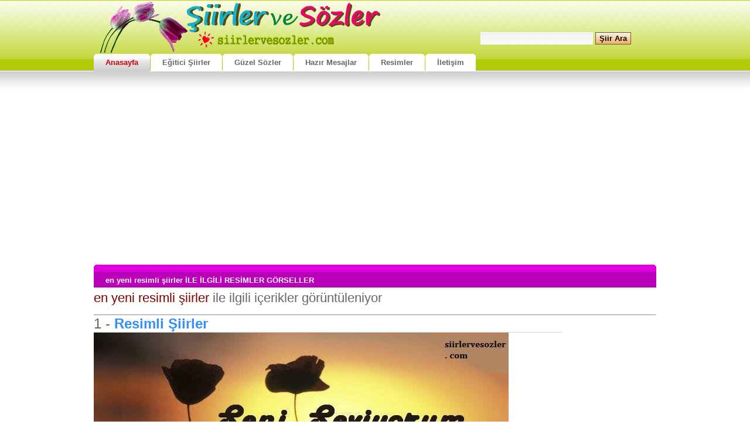

--- FILE ---
content_type: text/html
request_url: https://www.siirlervesozler.com/gorsel/en-yeni-resimli-siirler.html
body_size: 1914
content:
<!DOCTYPE html>
<html lang="tr">
<head>
<meta charset="iso-8859-9">
<meta charset="windows-1254">
<meta name="content-language" content="tr" />
<meta name="google-site-verification" content="TPOoZ3JGRQAr6wiVGq-s4HHh_PVgOFxw3Ay_neSg9sY" />
<link rel="shortcut icon" href="/favicon.ico" type="image/x-icon" />
<link href="/css/style.css" rel="stylesheet" type="text/css" />
<meta http-equiv="X-UA-Compatible" content="IE=EmulateIE7" />
<meta name="revisit-after" content="1 week" />
<title>en yeni resimli şiirler ile ilgili resimler görseller</title>
<meta name="keywords" content="en yeni resimli şiirler ile ilgili bulunan resimler görseller.">
<meta name="description" content="resimler, görseller, güzel sözler, özlü sözler, söz sitesi, etkileyici sözler, anlamlı, dostlara, sevgiliye"><link rel="canonical" href="https://www.siirlervesozler.com/gorsel/en-yeni-resimli-siirler.html" />

<!-- Google tag (gtag.js) -->
<script async src="https://www.googletagmanager.com/gtag/js?id=G-6E71319NF5" type="e975b4ef9411a4a38a651b16-text/javascript"></script>
<script type="e975b4ef9411a4a38a651b16-text/javascript">
  window.dataLayer = window.dataLayer || [];
  function gtag(){dataLayer.push(arguments);}
  gtag('js', new Date());

  gtag('config', 'G-6E71319NF5');
</script>

</head>

<body>

<div id="header">

	<div id="logo">

	</div>
	<div id="search">
		<form method="post" action="ara.html">
			<fieldset>
			<input id="searchinput" type="text" name="search" value="" />
			<input class="submit" type="submit" value=" Şiir Ara " />
			</fieldset>
		</form>
	</div>
</div>
<div id="menu">
	<ul>
		<li class="active"><a title="Şiirler ve sözler anasayfa" href="/"><b>Anasayfa</b></a></li>
		<li><a "Eğitici öğretici okul şiirleri" href="/siiranasayfa.html"><b>Eğitici Şiirler</b></a></li>
		<li><a title="Her konuda güzel sözler" href="/sozler.html"><b>Güzel Sözler</b></a></li>
		<li><a title="Hazır mesajlar" href="/mesajlar.html"><b>Hazır Mesajlar</b></a></li>
		<li><a href="/gorseller.html" title="En güzel resimler fotoğraflar"><b>Resimler</b></a></li>
		<li><a title="Bize Yazın" href="/iletisim.html"><b>İletişim</b></a></li>
	</ul>
</div>
<div style="clear:both;"></div>
<div id="page">
<div id="feature" class="box-pink">
<h2 class="section"><b>en yeni resimli şiirler İLE İLGİLİ RESİMLER GÖRSELLER</b></h2>
</div><h2><font color='Maroon'>en yeni resimli şiirler</font> ile ilgili  içerikler görüntüleniyor</h2><br /><hr />
<div style='float:left;width:800px;font-size:24px;border-bottom:1px solid #D3D7CC'>1 - <a href='../gorsel-118-Resimli-Siirler-sayfa1.html'> <b>Resimli Şiirler</b> </a></div>
<div style='width:730px;overflow:auto;'>
<a href='../gorsel-118-Resimli-Siirler-sayfa1.html'><img style='border:0px;' alt='Resimli-Siirler' title='Resimli-Siirler' src="https://www.siirlervesozler.com/img_up/mutlulukresimleriask3.jpg">
<br /><b>Resimli Şiirler</b>
<br />Ekleyen:Reyhan<br />
Tümünü Görüntülemek İçin Tıklayınız...</a>
</div>

<div style='width:730px;overflow:auto;'>
<a href='../gorsel-118-Resimli-Siirler-sayfa1.html'><img style='border:0px;' alt='Resimli-Siirler' title='Resimli-Siirler' src="https://www.siirlervesozler.com/img_up/mutlulukresimleriask2.jpg">
<br /><b>Resimli Şiirler</b>
<br />Ekleyen:Reyhan<br />
Tümünü Görüntülemek İçin Tıklayınız...</a>
</div>

<div style='width:730px;overflow:auto;'>
<a href='../gorsel-118-Resimli-Siirler-sayfa1.html'><img style='border:0px;' alt='Resimli-Siirler' title='Resimli-Siirler' src="https://www.siirlervesozler.com/img_up/mutlulukresimleriask1.png">
<br /><b>Resimli Şiirler</b>
<br />Ekleyen:Reyhan<br />
Tümünü Görüntülemek İçin Tıklayınız...</a>
</div>
<div style="clear:both;"></div>
<p>1  içerik bulundu </p>
<div class="center;">
Sponsorlu Bağlantılar<br />
<script async src="//pagead2.googlesyndication.com/pagead/js/adsbygoogle.js" type="e975b4ef9411a4a38a651b16-text/javascript"></script>
<!-- 728x90, oluşturulma 17.04.2011 -->
<ins class="adsbygoogle"
     style="display:inline-block;width:728px;height:90px"
     data-ad-client="ca-pub-8791373857922756"
     data-ad-slot="9860478901"></ins>
<script type="e975b4ef9411a4a38a651b16-text/javascript">
(adsbygoogle = window.adsbygoogle || []).push({});
</script></div>


</div>


<div style="clear: both;">&nbsp;</div>
</div>
<div id="footer">
	<p id="legal">siirlervesozler.com  2011-2025 Şiirler ve Sözler Her Hakkı Saklıdır.</p>
	<p id="links"> | <a href="#">Başa Dön</a> | | <a href="https://www.siirlervesozler.com">siirlervesozler.com</a> | </p>
<a target='_blank' href='https://www.egitimsitem.com/gir.php?id=5655'><img border='0' src='https://www.egitimsitem.com/banner.gif' width='90' height='30'></a>
</div>
<script src="/cdn-cgi/scripts/7d0fa10a/cloudflare-static/rocket-loader.min.js" data-cf-settings="e975b4ef9411a4a38a651b16-|49" defer></script><script defer src="https://static.cloudflareinsights.com/beacon.min.js/vcd15cbe7772f49c399c6a5babf22c1241717689176015" integrity="sha512-ZpsOmlRQV6y907TI0dKBHq9Md29nnaEIPlkf84rnaERnq6zvWvPUqr2ft8M1aS28oN72PdrCzSjY4U6VaAw1EQ==" data-cf-beacon='{"version":"2024.11.0","token":"6f9c81ce3e0b4d43a371b6f52ee8b4b1","r":1,"server_timing":{"name":{"cfCacheStatus":true,"cfEdge":true,"cfExtPri":true,"cfL4":true,"cfOrigin":true,"cfSpeedBrain":true},"location_startswith":null}}' crossorigin="anonymous"></script>
</body>
</html>


--- FILE ---
content_type: text/html; charset=utf-8
request_url: https://www.google.com/recaptcha/api2/aframe
body_size: 266
content:
<!DOCTYPE HTML><html><head><meta http-equiv="content-type" content="text/html; charset=UTF-8"></head><body><script nonce="DjbQbSrPhuGidaY0GPAzPw">/** Anti-fraud and anti-abuse applications only. See google.com/recaptcha */ try{var clients={'sodar':'https://pagead2.googlesyndication.com/pagead/sodar?'};window.addEventListener("message",function(a){try{if(a.source===window.parent){var b=JSON.parse(a.data);var c=clients[b['id']];if(c){var d=document.createElement('img');d.src=c+b['params']+'&rc='+(localStorage.getItem("rc::a")?sessionStorage.getItem("rc::b"):"");window.document.body.appendChild(d);sessionStorage.setItem("rc::e",parseInt(sessionStorage.getItem("rc::e")||0)+1);localStorage.setItem("rc::h",'1763431301035');}}}catch(b){}});window.parent.postMessage("_grecaptcha_ready", "*");}catch(b){}</script></body></html>

--- FILE ---
content_type: text/css
request_url: https://www.siirlervesozler.com/css/style.css
body_size: 1240
content:
/*
Design by Free CSS Templates
http://www.freecsstemplates.org
Released for free under a Creative Commons Attribution 2.5 License
*/

* {
	margin: 0;
	padding: 0;
}

a:link {
	color: #4B094D;
	text-decoration: none;
}

a:hover {
	text-decoration: none;
	color: #D755DA;
}

a:visited {
	color: #4B094D;
	text-decoration: none;
}


body, th, td {
	background: #FFFFFF url(../images/img01.gif) repeat-x;
	font-family: Verdana, Arial, Helvetica, sans-serif;
	font-size: 13px;
	color: #666666;

}

h1, h2 {
	font-family: "Trebuchet MS", Arial, Helvetica, sans-serif;
	font-weight: normal;
}

h1 {
	font-size: 197%;
}

h2 {
	font-size: 167%;
}

h3 {
	margin-bottom: 1em;
	text-transform: uppercase;
	font-size: 100%;
	color: #000000;
}

p, ul, ol {

	line-height: 1.6em;
}

p {
}

ol {
}

ul {
	list-style: none;
}

ul li {
	padding-left: 10px;
	background: url(../images/img16.gif) no-repeat 0px 10px;
}

a:link {
	color: #3490F8;
}

a:hover, a:active {
	text-decoration: none;
	color: #F89934;
}

a:visited {
	color: #666666;
}

img {
	border: none;
}

img.left {
	float: left;
	margin: 0 20px 10px 0;
}

img.right {
	float: right;
	margin: 0 0 10px 20px;
}

.byline {
	color: #CCCCCC;
}

.col-one {
	float: left;
}

.col-two {
	float: right;
}

.two-cols {
}

.two-cols .col-one, .two-cols .col-two {
	width: 250px;
}

/* Boxes */


.box-orange {
	background: url(../images/rsm13.gif) repeat-x;
}

.box-orange .section {
	background: url(../images/rsm15.gif) no-repeat right top;
	font-size: 100%;
	color: #FFFFFF;
}

.box-orange .section b {
	display: block;
	height: 20px;
	padding: 19px 0 0 20px;
	background: url(../images/rsm14.gif) no-repeat;
}

.box-orange .content {
	padding: 5px;
	background:#FFF7F2;
}



.box-yesil {
	background: url(../images/rsm16.gif) repeat-x;
}

.box-yesil .section {
	background: url(../images/rsm18.gif) no-repeat right top;
	font-size: 100%;
	color: #FFFFFF;
}

.box-yesil .section b {
	display: block;
	height: 20px;
	padding: 19px 0 0 20px;
	background: url(../images/rsm17.gif) no-repeat;
}

.box-yesil .content {
	padding: 5px;
	background:#DAF1C3;
}


.box-turquaz {
	background: url(../images/rsm22.gif) repeat-x;
}

.box-turquaz .section {
	background: url(../images/rsm24.gif) no-repeat right top;
	font-size: 100%;
	color: #FFFFFF;
}

.box-turquaz .section b {
	display: block;
	height: 20px;
	padding: 19px 0 0 20px;
	background: url(../images/rsm23.gif) no-repeat;
}

.box-turquaz .content {
	padding: 5px;
	background:#E3FFFD;
}


.box-gri {
	background: url(../images/rsm25.gif) repeat-x;
}

.box-gri .section {
	background: url(../images/rsm27.gif) no-repeat right top;
	font-size: 100%;
	color: #FFFFFF;
}

.box-gri .section b {
	display: block;
	height: 20px;
	padding: 19px 0 0 20px;
	background: url(../images/rsm26.gif) no-repeat;
}

.box-gri .content {
	padding: 5px;
	background:#EDEDED;
}


.box-visne {
	background: url(../images/rsm19.gif) repeat-x;
}

.box-visne .section {
	background: url(../images/rsm21.gif) no-repeat right top;
	font-size: 100%;
	color: #FFFFFF;
}

.box-visne .section b {
	display: block;
	height: 20px;
	padding: 19px 0 0 20px;
	background: url(../images/rsm20.gif) no-repeat;
}

.box-visne .content {
	padding: 5px;
	background:#FFEEF5;
}




.box-blue {
	background: url(../images/rsm10.gif) repeat-x;
}

.box-blue .section {
	background: url(../images/rsm12.gif) no-repeat right top;
	font-size: 100%;
	color: #FFFFFF;
}

.box-blue .section b {
	display: block;
	height: 20px;
	padding: 19px 0 0 20px;
	background: url(../images/rsm11.gif) no-repeat;
}

.box-blue .content {
	padding: 5px;
background:#DAEBFC;
}


.box-red {
	background: url(../images/rsm4.gif) repeat-x;
}

.box-red .section {
	background: url(../images/rsm6.gif) no-repeat right top;
	font-size: 100%;
	color: #FFFFFF;
}

.box-red .section b {
	display: block;
	height: 20px;
	padding: 19px 0 0 20px;
	background: url(../images/rsm5.gif) no-repeat;
}

.box-red .content {
	padding: 5px;
background:#F4EAEA;
}



.box-mor {
	background: url(../images/rsm1.gif) repeat-x;
}

.box-mor .section {
	background: url(../images/rsm3.gif) no-repeat right top;
	font-size: 100%;
	color: #FFFFFF;
}

.box-mor .section b {
	display: block;
	height: 20px;
	padding: 19px 0 0 20px;
	background: url(../images/rsm2.gif) no-repeat;
}

.box-mor .content {
	padding: 5px;
background:#EEE1FC;
}



.box-pink {
	background: url(../images/rsm7.gif) repeat-x;
}

.box-pink .section {
	background: url(../images/rsm9.gif) no-repeat right top;
	font-size: 100%;
	color: #FFFFFF;
}

.box-pink .section b {
	display: block;
	height: 20px;
	padding: 19px 0 0 20px;
	background: url(../images/rsm8.gif) no-repeat;
}

.box-pink .content {
	padding: 5px;
background:#FBC9FC;
}

/* Header */

#header {
	width: 960px;
	height: 92px;
	margin: 0 auto;
}

/* Logo */

#logo {
	float: left;
	width:500px;
	height:90px;
	background: url(../images/logo.png) no-repeat;
}


#logo h1 {
	padding-top: 15px;
	font-size: 38px;
	font-weight: bold;
}

#logo h2 {

	font-family: Verdana, Arial, Helvetica, sans-serif;
	font-size: 15px;
}

#logo a {
	text-decoration: none;
	color: #CC0001;
}


/* Search */

#search {
	float: right;
	width: 300px;
	padding-top: 55px;
}

#search form {
}

#search fieldset {
	border: none;
}

#searchinput, .submit {
	font: bold 100% Verdana, Arial, Helvetica, sans-serif;
	color: #000000;
}

#searchinput {
	padding: 2px 3px;
	width: 184px;
	background: #FFFFFF url(../images/img02.gif) repeat-x;
	border: 1px solid #FFFFFF;
}

.submit {
	padding: 2px;
	background: #F4A652 url(../images/img03.gif) repeat-x;
	border: 1px solid #595C46;

}

/* Menu */

#menu {
	width: 960px;
	height: 30px;
	margin: 0 auto;
}

#menu ul {
	margin: 0;
	list-style: none;
	line-height: normal;
}

#menu li {
	display: block;
	float: left;
	margin-right: 1px;
	padding: 0;
	background: #FFFFFF;
}

#menu a {
	display: block;
	float: left;
	background: url(../images/img07.gif) no-repeat;
	text-decoration: none;
	color: #666666;
}

#menu a:hover {
	color: #1777B1;
}

#menu b {
	display: block;
	float: left;
	height: 23px;
	padding: 7px 20px 0 20px;
	background: url(../images/img08.gif) no-repeat right top;
}

#menu li.active {
	background: #CFCECE url(../images/img04.gif) repeat-x;
}

#menu li.active a {
	background: url(../images/img06.gif) no-repeat right top;
	color: #C90404;
}

#menu li.active b {
	background: url(../images/img05.gif) no-repeat;
}

/* Page */

#page {
	width: 960px;
	margin: 0 auto;
	padding: 30px 0 0 0;
}

/* Content */

#content {
	float: left;
	width: 520px;
}

/* feature */

#feature {
	margin-bottom: 5px;
}

/* Sidebar */

#sidebar {
	float: right;
	width: 420px;
}

#sidebar .col-one {
	width: 200px;
}

#sidebar .col-two {
	width: 200px;
}

/* Footer */

#footer {
	height: 100px;
	padding: 20px;
	background: #DDDDDD;
	border-top: 1px solid #999999;
}

#footer p {
	margin: 0;
	text-align: center;
	font-size: 85%;
}


#list {
color:red;
font-weight:bold;
font-family: "Trebuchet MS", Arial, sans-serif;
padding-left:15px;
}

#mesaj{
	font-family:Arial;
	color:#52334C;
	margin: 3px;
	font-size: 90%;
	font-weight:bold;
}

.disabled a {
width:normal;
margin:3px;
font-size: 14px;
font-weight: bold;
}

.currentte {
width:normal;
margin:3px;
color:#ffffff;
font-size: 14px;
font-weight: bold;
}

.pagination a {
width:normal;
margin:3px;
font-size: 14px;
font-weight: bold;
}

.absmiddle{vertical-align:middle;border:0;}
.center{text-align: center}

.bloq {
	padding:5px 5px 0px 36px;
	margin:5px 0;
	border:1px solid #68A473;
	border-radius:8px;
	-webkit-border-radius:.8em;
	-moz-border-radius:.8em;
	background:#FFF9E5 url(message.png) 2px 2px no-repeat;
}

.gsoz {
	padding:5px 5px 5px 36px;
	margin-bottom:4px;
	border:1px solid #68A473;
	color:#5E3731;
	border-radius:6px;
	-webkit-border-radius:.6em;
	-moz-border-radius:.6em;
	background:#FFF9E5 url(not.gif) 4px 4px no-repeat;
}

.gsoz span{font-size:%85;color:#CFCAC9}